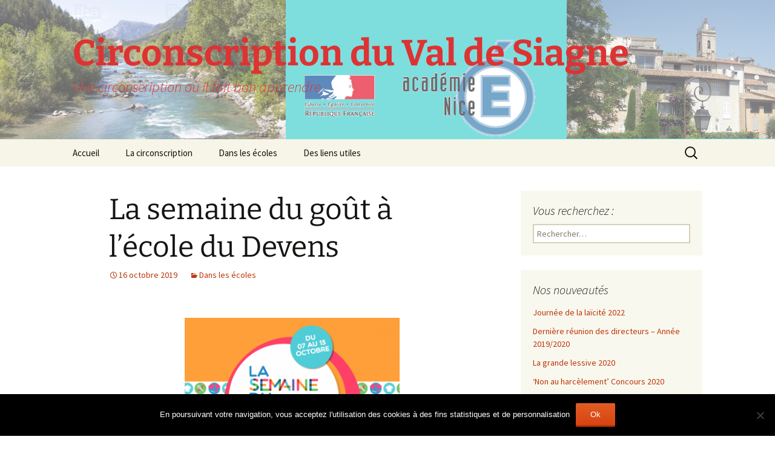

--- FILE ---
content_type: text/html; charset=UTF-8
request_url: https://ecole.ac-nice.fr/val-siagne/2019/10/16/la-semaine-du-gout-a-lecole-du-devens/
body_size: 10601
content:
<!DOCTYPE html>
<html lang="fr-FR">
<head>
	<meta charset="UTF-8">
	<meta name="viewport" content="width=device-width, initial-scale=1.0">
	<title>La semaine du goût à l&rsquo;école du Devens | Circonscription du Val de Siagne</title>
	<link rel="profile" href="https://gmpg.org/xfn/11">
	<link rel="pingback" href="https://ecole.ac-nice.fr/val-siagne/xmlrpc.php">
	<meta name='robots' content='max-image-preview:large' />
<link rel="alternate" type="application/rss+xml" title="Circonscription du Val de Siagne &raquo; Flux" href="https://ecole.ac-nice.fr/val-siagne/feed/" />
<link rel="alternate" type="application/rss+xml" title="Circonscription du Val de Siagne &raquo; Flux des commentaires" href="https://ecole.ac-nice.fr/val-siagne/comments/feed/" />
<link rel="alternate" title="oEmbed (JSON)" type="application/json+oembed" href="https://ecole.ac-nice.fr/val-siagne/wp-json/oembed/1.0/embed?url=https%3A%2F%2Fecole.ac-nice.fr%2Fval-siagne%2F2019%2F10%2F16%2Fla-semaine-du-gout-a-lecole-du-devens%2F" />
<link rel="alternate" title="oEmbed (XML)" type="text/xml+oembed" href="https://ecole.ac-nice.fr/val-siagne/wp-json/oembed/1.0/embed?url=https%3A%2F%2Fecole.ac-nice.fr%2Fval-siagne%2F2019%2F10%2F16%2Fla-semaine-du-gout-a-lecole-du-devens%2F&#038;format=xml" />
<style id='wp-img-auto-sizes-contain-inline-css'>
img:is([sizes=auto i],[sizes^="auto," i]){contain-intrinsic-size:3000px 1500px}
/*# sourceURL=wp-img-auto-sizes-contain-inline-css */
</style>
<style id='wp-emoji-styles-inline-css'>

	img.wp-smiley, img.emoji {
		display: inline !important;
		border: none !important;
		box-shadow: none !important;
		height: 1em !important;
		width: 1em !important;
		margin: 0 0.07em !important;
		vertical-align: -0.1em !important;
		background: none !important;
		padding: 0 !important;
	}
/*# sourceURL=wp-emoji-styles-inline-css */
</style>
<style id='wp-block-library-inline-css'>
:root{--wp-block-synced-color:#7a00df;--wp-block-synced-color--rgb:122,0,223;--wp-bound-block-color:var(--wp-block-synced-color);--wp-editor-canvas-background:#ddd;--wp-admin-theme-color:#007cba;--wp-admin-theme-color--rgb:0,124,186;--wp-admin-theme-color-darker-10:#006ba1;--wp-admin-theme-color-darker-10--rgb:0,107,160.5;--wp-admin-theme-color-darker-20:#005a87;--wp-admin-theme-color-darker-20--rgb:0,90,135;--wp-admin-border-width-focus:2px}@media (min-resolution:192dpi){:root{--wp-admin-border-width-focus:1.5px}}.wp-element-button{cursor:pointer}:root .has-very-light-gray-background-color{background-color:#eee}:root .has-very-dark-gray-background-color{background-color:#313131}:root .has-very-light-gray-color{color:#eee}:root .has-very-dark-gray-color{color:#313131}:root .has-vivid-green-cyan-to-vivid-cyan-blue-gradient-background{background:linear-gradient(135deg,#00d084,#0693e3)}:root .has-purple-crush-gradient-background{background:linear-gradient(135deg,#34e2e4,#4721fb 50%,#ab1dfe)}:root .has-hazy-dawn-gradient-background{background:linear-gradient(135deg,#faaca8,#dad0ec)}:root .has-subdued-olive-gradient-background{background:linear-gradient(135deg,#fafae1,#67a671)}:root .has-atomic-cream-gradient-background{background:linear-gradient(135deg,#fdd79a,#004a59)}:root .has-nightshade-gradient-background{background:linear-gradient(135deg,#330968,#31cdcf)}:root .has-midnight-gradient-background{background:linear-gradient(135deg,#020381,#2874fc)}:root{--wp--preset--font-size--normal:16px;--wp--preset--font-size--huge:42px}.has-regular-font-size{font-size:1em}.has-larger-font-size{font-size:2.625em}.has-normal-font-size{font-size:var(--wp--preset--font-size--normal)}.has-huge-font-size{font-size:var(--wp--preset--font-size--huge)}.has-text-align-center{text-align:center}.has-text-align-left{text-align:left}.has-text-align-right{text-align:right}.has-fit-text{white-space:nowrap!important}#end-resizable-editor-section{display:none}.aligncenter{clear:both}.items-justified-left{justify-content:flex-start}.items-justified-center{justify-content:center}.items-justified-right{justify-content:flex-end}.items-justified-space-between{justify-content:space-between}.screen-reader-text{border:0;clip-path:inset(50%);height:1px;margin:-1px;overflow:hidden;padding:0;position:absolute;width:1px;word-wrap:normal!important}.screen-reader-text:focus{background-color:#ddd;clip-path:none;color:#444;display:block;font-size:1em;height:auto;left:5px;line-height:normal;padding:15px 23px 14px;text-decoration:none;top:5px;width:auto;z-index:100000}html :where(.has-border-color){border-style:solid}html :where([style*=border-top-color]){border-top-style:solid}html :where([style*=border-right-color]){border-right-style:solid}html :where([style*=border-bottom-color]){border-bottom-style:solid}html :where([style*=border-left-color]){border-left-style:solid}html :where([style*=border-width]){border-style:solid}html :where([style*=border-top-width]){border-top-style:solid}html :where([style*=border-right-width]){border-right-style:solid}html :where([style*=border-bottom-width]){border-bottom-style:solid}html :where([style*=border-left-width]){border-left-style:solid}html :where(img[class*=wp-image-]){height:auto;max-width:100%}:where(figure){margin:0 0 1em}html :where(.is-position-sticky){--wp-admin--admin-bar--position-offset:var(--wp-admin--admin-bar--height,0px)}@media screen and (max-width:600px){html :where(.is-position-sticky){--wp-admin--admin-bar--position-offset:0px}}

/*# sourceURL=wp-block-library-inline-css */
</style><style id='global-styles-inline-css'>
:root{--wp--preset--aspect-ratio--square: 1;--wp--preset--aspect-ratio--4-3: 4/3;--wp--preset--aspect-ratio--3-4: 3/4;--wp--preset--aspect-ratio--3-2: 3/2;--wp--preset--aspect-ratio--2-3: 2/3;--wp--preset--aspect-ratio--16-9: 16/9;--wp--preset--aspect-ratio--9-16: 9/16;--wp--preset--color--black: #000000;--wp--preset--color--cyan-bluish-gray: #abb8c3;--wp--preset--color--white: #fff;--wp--preset--color--pale-pink: #f78da7;--wp--preset--color--vivid-red: #cf2e2e;--wp--preset--color--luminous-vivid-orange: #ff6900;--wp--preset--color--luminous-vivid-amber: #fcb900;--wp--preset--color--light-green-cyan: #7bdcb5;--wp--preset--color--vivid-green-cyan: #00d084;--wp--preset--color--pale-cyan-blue: #8ed1fc;--wp--preset--color--vivid-cyan-blue: #0693e3;--wp--preset--color--vivid-purple: #9b51e0;--wp--preset--color--dark-gray: #141412;--wp--preset--color--red: #bc360a;--wp--preset--color--medium-orange: #db572f;--wp--preset--color--light-orange: #ea9629;--wp--preset--color--yellow: #fbca3c;--wp--preset--color--dark-brown: #220e10;--wp--preset--color--medium-brown: #722d19;--wp--preset--color--light-brown: #eadaa6;--wp--preset--color--beige: #e8e5ce;--wp--preset--color--off-white: #f7f5e7;--wp--preset--gradient--vivid-cyan-blue-to-vivid-purple: linear-gradient(135deg,rgb(6,147,227) 0%,rgb(155,81,224) 100%);--wp--preset--gradient--light-green-cyan-to-vivid-green-cyan: linear-gradient(135deg,rgb(122,220,180) 0%,rgb(0,208,130) 100%);--wp--preset--gradient--luminous-vivid-amber-to-luminous-vivid-orange: linear-gradient(135deg,rgb(252,185,0) 0%,rgb(255,105,0) 100%);--wp--preset--gradient--luminous-vivid-orange-to-vivid-red: linear-gradient(135deg,rgb(255,105,0) 0%,rgb(207,46,46) 100%);--wp--preset--gradient--very-light-gray-to-cyan-bluish-gray: linear-gradient(135deg,rgb(238,238,238) 0%,rgb(169,184,195) 100%);--wp--preset--gradient--cool-to-warm-spectrum: linear-gradient(135deg,rgb(74,234,220) 0%,rgb(151,120,209) 20%,rgb(207,42,186) 40%,rgb(238,44,130) 60%,rgb(251,105,98) 80%,rgb(254,248,76) 100%);--wp--preset--gradient--blush-light-purple: linear-gradient(135deg,rgb(255,206,236) 0%,rgb(152,150,240) 100%);--wp--preset--gradient--blush-bordeaux: linear-gradient(135deg,rgb(254,205,165) 0%,rgb(254,45,45) 50%,rgb(107,0,62) 100%);--wp--preset--gradient--luminous-dusk: linear-gradient(135deg,rgb(255,203,112) 0%,rgb(199,81,192) 50%,rgb(65,88,208) 100%);--wp--preset--gradient--pale-ocean: linear-gradient(135deg,rgb(255,245,203) 0%,rgb(182,227,212) 50%,rgb(51,167,181) 100%);--wp--preset--gradient--electric-grass: linear-gradient(135deg,rgb(202,248,128) 0%,rgb(113,206,126) 100%);--wp--preset--gradient--midnight: linear-gradient(135deg,rgb(2,3,129) 0%,rgb(40,116,252) 100%);--wp--preset--gradient--autumn-brown: linear-gradient(135deg, rgba(226,45,15,1) 0%, rgba(158,25,13,1) 100%);--wp--preset--gradient--sunset-yellow: linear-gradient(135deg, rgba(233,139,41,1) 0%, rgba(238,179,95,1) 100%);--wp--preset--gradient--light-sky: linear-gradient(135deg,rgba(228,228,228,1.0) 0%,rgba(208,225,252,1.0) 100%);--wp--preset--gradient--dark-sky: linear-gradient(135deg,rgba(0,0,0,1.0) 0%,rgba(56,61,69,1.0) 100%);--wp--preset--font-size--small: 13px;--wp--preset--font-size--medium: 20px;--wp--preset--font-size--large: 36px;--wp--preset--font-size--x-large: 42px;--wp--preset--spacing--20: 0.44rem;--wp--preset--spacing--30: 0.67rem;--wp--preset--spacing--40: 1rem;--wp--preset--spacing--50: 1.5rem;--wp--preset--spacing--60: 2.25rem;--wp--preset--spacing--70: 3.38rem;--wp--preset--spacing--80: 5.06rem;--wp--preset--shadow--natural: 6px 6px 9px rgba(0, 0, 0, 0.2);--wp--preset--shadow--deep: 12px 12px 50px rgba(0, 0, 0, 0.4);--wp--preset--shadow--sharp: 6px 6px 0px rgba(0, 0, 0, 0.2);--wp--preset--shadow--outlined: 6px 6px 0px -3px rgb(255, 255, 255), 6px 6px rgb(0, 0, 0);--wp--preset--shadow--crisp: 6px 6px 0px rgb(0, 0, 0);}:where(.is-layout-flex){gap: 0.5em;}:where(.is-layout-grid){gap: 0.5em;}body .is-layout-flex{display: flex;}.is-layout-flex{flex-wrap: wrap;align-items: center;}.is-layout-flex > :is(*, div){margin: 0;}body .is-layout-grid{display: grid;}.is-layout-grid > :is(*, div){margin: 0;}:where(.wp-block-columns.is-layout-flex){gap: 2em;}:where(.wp-block-columns.is-layout-grid){gap: 2em;}:where(.wp-block-post-template.is-layout-flex){gap: 1.25em;}:where(.wp-block-post-template.is-layout-grid){gap: 1.25em;}.has-black-color{color: var(--wp--preset--color--black) !important;}.has-cyan-bluish-gray-color{color: var(--wp--preset--color--cyan-bluish-gray) !important;}.has-white-color{color: var(--wp--preset--color--white) !important;}.has-pale-pink-color{color: var(--wp--preset--color--pale-pink) !important;}.has-vivid-red-color{color: var(--wp--preset--color--vivid-red) !important;}.has-luminous-vivid-orange-color{color: var(--wp--preset--color--luminous-vivid-orange) !important;}.has-luminous-vivid-amber-color{color: var(--wp--preset--color--luminous-vivid-amber) !important;}.has-light-green-cyan-color{color: var(--wp--preset--color--light-green-cyan) !important;}.has-vivid-green-cyan-color{color: var(--wp--preset--color--vivid-green-cyan) !important;}.has-pale-cyan-blue-color{color: var(--wp--preset--color--pale-cyan-blue) !important;}.has-vivid-cyan-blue-color{color: var(--wp--preset--color--vivid-cyan-blue) !important;}.has-vivid-purple-color{color: var(--wp--preset--color--vivid-purple) !important;}.has-black-background-color{background-color: var(--wp--preset--color--black) !important;}.has-cyan-bluish-gray-background-color{background-color: var(--wp--preset--color--cyan-bluish-gray) !important;}.has-white-background-color{background-color: var(--wp--preset--color--white) !important;}.has-pale-pink-background-color{background-color: var(--wp--preset--color--pale-pink) !important;}.has-vivid-red-background-color{background-color: var(--wp--preset--color--vivid-red) !important;}.has-luminous-vivid-orange-background-color{background-color: var(--wp--preset--color--luminous-vivid-orange) !important;}.has-luminous-vivid-amber-background-color{background-color: var(--wp--preset--color--luminous-vivid-amber) !important;}.has-light-green-cyan-background-color{background-color: var(--wp--preset--color--light-green-cyan) !important;}.has-vivid-green-cyan-background-color{background-color: var(--wp--preset--color--vivid-green-cyan) !important;}.has-pale-cyan-blue-background-color{background-color: var(--wp--preset--color--pale-cyan-blue) !important;}.has-vivid-cyan-blue-background-color{background-color: var(--wp--preset--color--vivid-cyan-blue) !important;}.has-vivid-purple-background-color{background-color: var(--wp--preset--color--vivid-purple) !important;}.has-black-border-color{border-color: var(--wp--preset--color--black) !important;}.has-cyan-bluish-gray-border-color{border-color: var(--wp--preset--color--cyan-bluish-gray) !important;}.has-white-border-color{border-color: var(--wp--preset--color--white) !important;}.has-pale-pink-border-color{border-color: var(--wp--preset--color--pale-pink) !important;}.has-vivid-red-border-color{border-color: var(--wp--preset--color--vivid-red) !important;}.has-luminous-vivid-orange-border-color{border-color: var(--wp--preset--color--luminous-vivid-orange) !important;}.has-luminous-vivid-amber-border-color{border-color: var(--wp--preset--color--luminous-vivid-amber) !important;}.has-light-green-cyan-border-color{border-color: var(--wp--preset--color--light-green-cyan) !important;}.has-vivid-green-cyan-border-color{border-color: var(--wp--preset--color--vivid-green-cyan) !important;}.has-pale-cyan-blue-border-color{border-color: var(--wp--preset--color--pale-cyan-blue) !important;}.has-vivid-cyan-blue-border-color{border-color: var(--wp--preset--color--vivid-cyan-blue) !important;}.has-vivid-purple-border-color{border-color: var(--wp--preset--color--vivid-purple) !important;}.has-vivid-cyan-blue-to-vivid-purple-gradient-background{background: var(--wp--preset--gradient--vivid-cyan-blue-to-vivid-purple) !important;}.has-light-green-cyan-to-vivid-green-cyan-gradient-background{background: var(--wp--preset--gradient--light-green-cyan-to-vivid-green-cyan) !important;}.has-luminous-vivid-amber-to-luminous-vivid-orange-gradient-background{background: var(--wp--preset--gradient--luminous-vivid-amber-to-luminous-vivid-orange) !important;}.has-luminous-vivid-orange-to-vivid-red-gradient-background{background: var(--wp--preset--gradient--luminous-vivid-orange-to-vivid-red) !important;}.has-very-light-gray-to-cyan-bluish-gray-gradient-background{background: var(--wp--preset--gradient--very-light-gray-to-cyan-bluish-gray) !important;}.has-cool-to-warm-spectrum-gradient-background{background: var(--wp--preset--gradient--cool-to-warm-spectrum) !important;}.has-blush-light-purple-gradient-background{background: var(--wp--preset--gradient--blush-light-purple) !important;}.has-blush-bordeaux-gradient-background{background: var(--wp--preset--gradient--blush-bordeaux) !important;}.has-luminous-dusk-gradient-background{background: var(--wp--preset--gradient--luminous-dusk) !important;}.has-pale-ocean-gradient-background{background: var(--wp--preset--gradient--pale-ocean) !important;}.has-electric-grass-gradient-background{background: var(--wp--preset--gradient--electric-grass) !important;}.has-midnight-gradient-background{background: var(--wp--preset--gradient--midnight) !important;}.has-small-font-size{font-size: var(--wp--preset--font-size--small) !important;}.has-medium-font-size{font-size: var(--wp--preset--font-size--medium) !important;}.has-large-font-size{font-size: var(--wp--preset--font-size--large) !important;}.has-x-large-font-size{font-size: var(--wp--preset--font-size--x-large) !important;}
/*# sourceURL=global-styles-inline-css */
</style>

<style id='classic-theme-styles-inline-css'>
/*! This file is auto-generated */
.wp-block-button__link{color:#fff;background-color:#32373c;border-radius:9999px;box-shadow:none;text-decoration:none;padding:calc(.667em + 2px) calc(1.333em + 2px);font-size:1.125em}.wp-block-file__button{background:#32373c;color:#fff;text-decoration:none}
/*# sourceURL=/wp-includes/css/classic-themes.min.css */
</style>
<link rel='stylesheet' id='cookie-notice-front-css' href='https://ecole.ac-nice.fr/val-siagne/wp-content/plugins/cookie-notice/css/front.min.css?ver=2.5.11' media='all' />
<link rel='stylesheet' id='twentythirteen-fonts-css' href='https://ecole.ac-nice.fr/val-siagne/wp-content/themes/twentythirteen/fonts/source-sans-pro-plus-bitter.css?ver=20230328' media='all' />
<link rel='stylesheet' id='genericons-css' href='https://ecole.ac-nice.fr/val-siagne/wp-content/themes/twentythirteen/genericons/genericons.css?ver=20251101' media='all' />
<link rel='stylesheet' id='twentythirteen-style-css' href='https://ecole.ac-nice.fr/val-siagne/wp-content/themes/twentythirteen/style.css?ver=20251202' media='all' />
<link rel='stylesheet' id='twentythirteen-block-style-css' href='https://ecole.ac-nice.fr/val-siagne/wp-content/themes/twentythirteen/css/blocks.css?ver=20240520' media='all' />
<script id="cookie-notice-front-js-before">
var cnArgs = {"ajaxUrl":"https:\/\/ecole.ac-nice.fr\/val-siagne\/wp-admin\/admin-ajax.php","nonce":"6fb7d2a455","hideEffect":"fade","position":"bottom","onScroll":false,"onScrollOffset":100,"onClick":false,"cookieName":"cookie_notice_accepted","cookieTime":2592000,"cookieTimeRejected":2592000,"globalCookie":false,"redirection":false,"cache":false,"revokeCookies":false,"revokeCookiesOpt":"automatic"};

//# sourceURL=cookie-notice-front-js-before
</script>
<script src="https://ecole.ac-nice.fr/val-siagne/wp-content/plugins/cookie-notice/js/front.min.js?ver=2.5.11" id="cookie-notice-front-js"></script>
<script src="https://ecole.ac-nice.fr/val-siagne/wp-includes/js/jquery/jquery.min.js?ver=3.7.1" id="jquery-core-js"></script>
<script src="https://ecole.ac-nice.fr/val-siagne/wp-includes/js/jquery/jquery-migrate.min.js?ver=3.4.1" id="jquery-migrate-js"></script>
<script src="https://ecole.ac-nice.fr/val-siagne/wp-content/themes/twentythirteen/js/functions.js?ver=20250727" id="twentythirteen-script-js" defer data-wp-strategy="defer"></script>
<link rel="https://api.w.org/" href="https://ecole.ac-nice.fr/val-siagne/wp-json/" /><link rel="alternate" title="JSON" type="application/json" href="https://ecole.ac-nice.fr/val-siagne/wp-json/wp/v2/posts/907" /><link rel="EditURI" type="application/rsd+xml" title="RSD" href="https://ecole.ac-nice.fr/val-siagne/xmlrpc.php?rsd" />
<meta name="generator" content="WordPress 6.9" />
<link rel="canonical" href="https://ecole.ac-nice.fr/val-siagne/2019/10/16/la-semaine-du-gout-a-lecole-du-devens/" />
<link rel='shortlink' href='https://ecole.ac-nice.fr/val-siagne/?p=907' />
	<style type="text/css" id="twentythirteen-header-css">
		.site-header {
		background: url(https://ecole.ac-nice.fr/val-siagne/wp-content/uploads/2017/12/circo.png) no-repeat scroll top;
		background-size: 1600px auto;
	}
	@media (max-width: 767px) {
		.site-header {
			background-size: 768px auto;
		}
	}
	@media (max-width: 359px) {
		.site-header {
			background-size: 360px auto;
		}
	}
				.site-title,
		.site-description {
			color: #dd3333;
		}
		</style>
	</head>

<body class="wp-singular post-template-default single single-post postid-907 single-format-standard wp-embed-responsive wp-theme-twentythirteen cookies-not-set single-author sidebar">
		<div id="page" class="hfeed site">
		<a class="screen-reader-text skip-link" href="#content">
			Aller au contenu		</a>
		<header id="masthead" class="site-header">
						<a class="home-link" href="https://ecole.ac-nice.fr/val-siagne/" rel="home" >
									<h1 class="site-title">Circonscription du Val de Siagne</h1>
													<h2 class="site-description">Une circonscription où il fait bon apprendre</h2>
							</a>

			<div id="navbar" class="navbar">
				<nav id="site-navigation" class="navigation main-navigation">
					<button class="menu-toggle">Menu</button>
					<div class="menu-menu-principal-container"><ul id="primary-menu" class="nav-menu"><li id="menu-item-313" class="menu-item menu-item-type-post_type menu-item-object-page menu-item-home menu-item-313"><a href="https://ecole.ac-nice.fr/val-siagne/">Accueil</a></li>
<li id="menu-item-311" class="menu-item menu-item-type-post_type menu-item-object-page menu-item-has-children menu-item-311"><a href="https://ecole.ac-nice.fr/val-siagne/circo/">La circonscription</a>
<ul class="sub-menu">
	<li id="menu-item-312" class="menu-item menu-item-type-post_type menu-item-object-page menu-item-312"><a href="https://ecole.ac-nice.fr/val-siagne/circo/lequipe-de-circonscription/">L&rsquo;équipe de circonscription</a></li>
	<li id="menu-item-314" class="menu-item menu-item-type-post_type menu-item-object-page menu-item-has-children menu-item-314"><a href="https://ecole.ac-nice.fr/val-siagne/circo/ecoles-par-commune/">Ecoles par commune</a>
	<ul class="sub-menu">
		<li id="menu-item-315" class="menu-item menu-item-type-post_type menu-item-object-page menu-item-315"><a href="https://ecole.ac-nice.fr/val-siagne/circo/ecoles-par-commune/ecoles-dauribeau-sur-siagne/">Auribeau sur Siagne</a></li>
		<li id="menu-item-316" class="menu-item menu-item-type-post_type menu-item-object-page menu-item-316"><a href="https://ecole.ac-nice.fr/val-siagne/circo/ecoles-par-commune/ecoles-de-la-roquette/">Ecoles de la Roquette</a></li>
		<li id="menu-item-502" class="menu-item menu-item-type-post_type menu-item-object-page menu-item-502"><a href="https://ecole.ac-nice.fr/val-siagne/circo/ecoles-par-commune/ecoles-du-val-de-tignet/">Ecoles du Tignet</a></li>
		<li id="menu-item-508" class="menu-item menu-item-type-post_type menu-item-object-page menu-item-508"><a href="https://ecole.ac-nice.fr/val-siagne/circo/ecoles-par-commune/ecoles-de-mouans-sartoux/">Ecoles de Mouans-Sartoux</a></li>
		<li id="menu-item-562" class="menu-item menu-item-type-post_type menu-item-object-page menu-item-562"><a href="https://ecole.ac-nice.fr/val-siagne/circo/ecoles-par-commune/ecoles-de-mougins/">Ecoles de Mougins</a></li>
		<li id="menu-item-1019" class="menu-item menu-item-type-post_type menu-item-object-page menu-item-1019"><a href="https://ecole.ac-nice.fr/val-siagne/circo/ecoles-par-commune/ecoles-de-pegomas/">Ecoles de Pégomas</a></li>
		<li id="menu-item-691" class="menu-item menu-item-type-post_type menu-item-object-page menu-item-691"><a href="https://ecole.ac-nice.fr/val-siagne/circo/ecoles-par-commune/ecoles-de-peymeinade/">Peymeinade</a></li>
		<li id="menu-item-693" class="menu-item menu-item-type-post_type menu-item-object-page menu-item-693"><a href="https://ecole.ac-nice.fr/val-siagne/circo/ecoles-par-commune/ecole-de-sperade-speracedes/">Spéracèdes</a></li>
	</ul>
</li>
</ul>
</li>
<li id="menu-item-317" class="menu-item menu-item-type-taxonomy menu-item-object-category current-post-ancestor current-menu-parent current-post-parent menu-item-317"><a href="https://ecole.ac-nice.fr/val-siagne/category/dans-les-ecoles/">Dans les écoles</a></li>
<li id="menu-item-439" class="menu-item menu-item-type-post_type menu-item-object-page menu-item-has-children menu-item-439"><a href="https://ecole.ac-nice.fr/val-siagne/des-liens-utiles/">Des liens utiles</a>
<ul class="sub-menu">
	<li id="menu-item-510" class="menu-item menu-item-type-post_type menu-item-object-page menu-item-510"><a href="https://ecole.ac-nice.fr/val-siagne/des-liens-utiles/les-sites-institutionnels/">Les sites institutionnels</a></li>
	<li id="menu-item-509" class="menu-item menu-item-type-post_type menu-item-object-page menu-item-509"><a href="https://ecole.ac-nice.fr/val-siagne/des-liens-utiles/des-sites-pedagogiques/">Des sites pédagogiques</a></li>
</ul>
</li>
</ul></div>					<form role="search" method="get" class="search-form" action="https://ecole.ac-nice.fr/val-siagne/">
				<label>
					<span class="screen-reader-text">Rechercher :</span>
					<input type="search" class="search-field" placeholder="Rechercher…" value="" name="s" />
				</label>
				<input type="submit" class="search-submit" value="Rechercher" />
			</form>				</nav><!-- #site-navigation -->
			</div><!-- #navbar -->
		</header><!-- #masthead -->

		<div id="main" class="site-main">

	<div id="primary" class="content-area">
		<div id="content" class="site-content" role="main">

			
				
<article id="post-907" class="post-907 post type-post status-publish format-standard hentry category-dans-les-ecoles">
	<header class="entry-header">
		
				<h1 class="entry-title">La semaine du goût à l&rsquo;école du Devens</h1>
		
		<div class="entry-meta">
			<span class="date"><a href="https://ecole.ac-nice.fr/val-siagne/2019/10/16/la-semaine-du-gout-a-lecole-du-devens/" title="Permalien vers La semaine du goût à l&rsquo;école du Devens" rel="bookmark"><time class="entry-date" datetime="2019-10-16T19:00:46+02:00">16 octobre 2019</time></a></span><span class="categories-links"><a href="https://ecole.ac-nice.fr/val-siagne/category/dans-les-ecoles/" rel="category tag">Dans les écoles</a></span><span class="author vcard"><a class="url fn n" href="https://ecole.ac-nice.fr/val-siagne/author/mai0061787k/" title="Afficher tous les articles par Katia FINTZEL" rel="author">Katia FINTZEL</a></span>					</div><!-- .entry-meta -->
	</header><!-- .entry-header -->

		<div class="entry-content">
		<h5><img fetchpriority="high" decoding="async" class="wp-image-915 aligncenter" src="http://ecole.ac-nice.fr/val-siagne/wp-content/uploads/2019/10/Logo-300x236.png" alt="" width="355" height="279" srcset="https://ecole.ac-nice.fr/val-siagne/wp-content/uploads/2019/10/Logo-300x236.png 300w, https://ecole.ac-nice.fr/val-siagne/wp-content/uploads/2019/10/Logo-768x605.png 768w, https://ecole.ac-nice.fr/val-siagne/wp-content/uploads/2019/10/Logo.png 804w" sizes="(max-width: 355px) 100vw, 355px" /></h5>
<h5><span style="color: #ff6600;">La 30ième édition de la semaine du goût s&rsquo;est déroulée du 7 au 13 octobre 2019 sur le thème de la transition alimentaire.</span></h5>
<h6 style="text-align: center;"><span style="color: #008080;">Tous les élèves de l&rsquo;école du Devens ont mis la main à la pâte pour préparer le grand goûter qui est venu clôturer cette Semaine du Goût</span></h6>
<p><img decoding="async" class="aligncenter wp-image-909 size-full" src="http://ecole.ac-nice.fr/val-siagne/wp-content/uploads/2019/10/IMG_8406.jpg" alt="" width="800" height="600" srcset="https://ecole.ac-nice.fr/val-siagne/wp-content/uploads/2019/10/IMG_8406.jpg 800w, https://ecole.ac-nice.fr/val-siagne/wp-content/uploads/2019/10/IMG_8406-300x225.jpg 300w, https://ecole.ac-nice.fr/val-siagne/wp-content/uploads/2019/10/IMG_8406-768x576.jpg 768w" sizes="(max-width: 800px) 100vw, 800px" /></p>
<h6 style="text-align: center;"><span style="color: #008080;">Compote de fruits et légumes anciens servie avec un sablé cacao et une sauce au chocolat</span></h6>
<p><img decoding="async" class="aligncenter wp-image-910 size-full" src="http://ecole.ac-nice.fr/val-siagne/wp-content/uploads/2019/10/IMG_8408.jpg" alt="" width="800" height="600" srcset="https://ecole.ac-nice.fr/val-siagne/wp-content/uploads/2019/10/IMG_8408.jpg 800w, https://ecole.ac-nice.fr/val-siagne/wp-content/uploads/2019/10/IMG_8408-300x225.jpg 300w, https://ecole.ac-nice.fr/val-siagne/wp-content/uploads/2019/10/IMG_8408-768x576.jpg 768w" sizes="(max-width: 800px) 100vw, 800px" /></p>
<p style="text-align: center;"><img loading="lazy" decoding="async" class="alignnone  wp-image-919" src="http://ecole.ac-nice.fr/val-siagne/wp-content/uploads/2019/10/miam.jpg" alt="" width="138" height="138" srcset="https://ecole.ac-nice.fr/val-siagne/wp-content/uploads/2019/10/miam.jpg 225w, https://ecole.ac-nice.fr/val-siagne/wp-content/uploads/2019/10/miam-150x150.jpg 150w" sizes="auto, (max-width: 138px) 100vw, 138px" /></p>
	</div><!-- .entry-content -->
	
	<footer class="entry-meta">
		
			</footer><!-- .entry-meta -->
</article><!-- #post -->
						<nav class="navigation post-navigation">
		<h1 class="screen-reader-text">
			Navigation des articles		</h1>
		<div class="nav-links">

			<a href="https://ecole.ac-nice.fr/val-siagne/2019/05/22/rencontres-danse-du-val-de-siagne-mai-2019/" rel="prev"><span class="meta-nav">&larr;</span> Rencontres Danse du Val de Siagne 2019</a>			<a href="https://ecole.ac-nice.fr/val-siagne/2019/10/21/remise-des-dessins-opex-a-lecole-du-devens/" rel="next">Remise des dessins OPEX à l&rsquo;école du Devens <span class="meta-nav">&rarr;</span></a>
		</div><!-- .nav-links -->
	</nav><!-- .navigation -->
						
			
		</div><!-- #content -->
	</div><!-- #primary -->

	<div id="tertiary" class="sidebar-container" role="complementary">
		<div class="sidebar-inner">
			<div class="widget-area">
				<aside id="search-4" class="widget widget_search"><h3 class="widget-title">Vous recherchez :</h3><form role="search" method="get" class="search-form" action="https://ecole.ac-nice.fr/val-siagne/">
				<label>
					<span class="screen-reader-text">Rechercher :</span>
					<input type="search" class="search-field" placeholder="Rechercher…" value="" name="s" />
				</label>
				<input type="submit" class="search-submit" value="Rechercher" />
			</form></aside>
		<aside id="recent-posts-8" class="widget widget_recent_entries">
		<h3 class="widget-title">Nos nouveautés</h3><nav aria-label="Nos nouveautés">
		<ul>
											<li>
					<a href="https://ecole.ac-nice.fr/val-siagne/2023/01/03/journee-de-la-laicite-2022/">Journée de la laïcité 2022</a>
									</li>
											<li>
					<a href="https://ecole.ac-nice.fr/val-siagne/2020/07/02/derniere-reunion-des-directeurs-annee-2019-2020/">Dernière réunion des directeurs &#8211; Année 2019/2020</a>
									</li>
											<li>
					<a href="https://ecole.ac-nice.fr/val-siagne/2020/04/09/la-grande-lessive-2020/">La grande lessive 2020</a>
									</li>
											<li>
					<a href="https://ecole.ac-nice.fr/val-siagne/2020/04/03/non-au-harcelement-concours-2020/">&lsquo;Non au harcèlement&rsquo; Concours 2020</a>
									</li>
											<li>
					<a href="https://ecole.ac-nice.fr/val-siagne/2019/10/21/remise-des-dessins-opex-a-lecole-du-devens/">Remise des dessins OPEX à l&rsquo;école du Devens</a>
									</li>
					</ul>

		</nav></aside><aside id="categories-9" class="widget widget_categories"><h3 class="widget-title">Des articles par thème</h3><form action="https://ecole.ac-nice.fr/val-siagne" method="get"><label class="screen-reader-text" for="cat">Des articles par thème</label><select  name='cat' id='cat' class='postform'>
	<option value='-1'>Sélectionner une catégorie</option>
	<option class="level-0" value="9">Arts</option>
	<option class="level-0" value="8">Dans les écoles</option>
	<option class="level-0" value="1">Non classé</option>
</select>
</form><script>
( ( dropdownId ) => {
	const dropdown = document.getElementById( dropdownId );
	function onSelectChange() {
		setTimeout( () => {
			if ( 'escape' === dropdown.dataset.lastkey ) {
				return;
			}
			if ( dropdown.value && parseInt( dropdown.value ) > 0 && dropdown instanceof HTMLSelectElement ) {
				dropdown.parentElement.submit();
			}
		}, 250 );
	}
	function onKeyUp( event ) {
		if ( 'Escape' === event.key ) {
			dropdown.dataset.lastkey = 'escape';
		} else {
			delete dropdown.dataset.lastkey;
		}
	}
	function onClick() {
		delete dropdown.dataset.lastkey;
	}
	dropdown.addEventListener( 'keyup', onKeyUp );
	dropdown.addEventListener( 'click', onClick );
	dropdown.addEventListener( 'change', onSelectChange );
})( "cat" );

//# sourceURL=WP_Widget_Categories%3A%3Awidget
</script>
</aside><aside id="tag_cloud-2" class="widget widget_tag_cloud"><h3 class="widget-title">Des sujets évoqués</h3><nav aria-label="Des sujets évoqués"><div class="tagcloud"><ul class='wp-tag-cloud' role='list'>
	<li><a href="https://ecole.ac-nice.fr/val-siagne/tag/arts/" class="tag-cloud-link tag-link-11 tag-link-position-1" style="font-size: 21.243243243243pt;" aria-label="arts (9 éléments)">arts</a></li>
	<li><a href="https://ecole.ac-nice.fr/val-siagne/tag/classes/" class="tag-cloud-link tag-link-12 tag-link-position-2" style="font-size: 8pt;" aria-label="classes (1 élément)">classes</a></li>
	<li><a href="https://ecole.ac-nice.fr/val-siagne/tag/expositions/" class="tag-cloud-link tag-link-13 tag-link-position-3" style="font-size: 22pt;" aria-label="expositions (10 éléments)">expositions</a></li>
</ul>
</div>
</nav></aside><aside id="nav_menu-3" class="widget widget_nav_menu"><h3 class="widget-title">Des liens utiles</h3><nav class="menu-des-liens-utiles-container" aria-label="Des liens utiles"><ul id="menu-des-liens-utiles" class="menu"><li id="menu-item-488" class="menu-item menu-item-type-post_type menu-item-object-page menu-item-has-children menu-item-488"><a href="https://ecole.ac-nice.fr/val-siagne/des-liens-utiles/les-sites-institutionnels/">Les sites institutionnels</a>
<ul class="sub-menu">
	<li id="menu-item-480" class="menu-item menu-item-type-custom menu-item-object-custom menu-item-480"><a target="_blank" href="http://www.education.gouv.fr/">Ministère de l&rsquo;Education Nationale</a></li>
	<li id="menu-item-474" class="menu-item menu-item-type-custom menu-item-object-custom menu-item-474"><a target="_blank" href="http://eduscol.education.fr/">Site éduscol</a></li>
	<li id="menu-item-481" class="menu-item menu-item-type-custom menu-item-object-custom menu-item-481"><a target="_blank" href="http://www2.ac-nice.fr/">Site de l&rsquo;Académie de Nice</a></li>
	<li id="menu-item-306" class="menu-item menu-item-type-custom menu-item-object-custom menu-item-306"><a target="_blank" href="http://www2.ac-nice.fr/DSDEN06/pid30544/dsden-des-alpes-maritimes.html">Site de l&rsquo;IA 06</a></li>
	<li id="menu-item-482" class="menu-item menu-item-type-custom menu-item-object-custom menu-item-482"><a target="_blank" href="http://www.education.gouv.fr/pid285/le-bulletin-officiel.html">Les derniers B.O.</a></li>
</ul>
</li>
<li id="menu-item-487" class="menu-item menu-item-type-post_type menu-item-object-page menu-item-has-children menu-item-487"><a href="https://ecole.ac-nice.fr/val-siagne/des-liens-utiles/des-sites-pedagogiques/">Des sites pédagogiques</a>
<ul class="sub-menu">
	<li id="menu-item-489" class="menu-item menu-item-type-custom menu-item-object-custom menu-item-489"><a target="_blank" href="http://eduscol.education.fr/primabord/">Prim à bord</a></li>
	<li id="menu-item-305" class="menu-item menu-item-type-custom menu-item-object-custom menu-item-305"><a target="_blank" href="https://www.reseau-canope.fr/lesfondamentaux/accueil.html">Les fondamentaux</a></li>
	<li id="menu-item-490" class="menu-item menu-item-type-custom menu-item-object-custom menu-item-490"><a target="_blank" href="http://www.edutheque.fr/accueil.html">Eduthèque</a></li>
</ul>
</li>
</ul></nav></aside><aside id="calendar-8" class="widget widget_calendar"><div id="calendar_wrap" class="calendar_wrap"><table id="wp-calendar" class="wp-calendar-table">
	<caption>octobre 2019</caption>
	<thead>
	<tr>
		<th scope="col" aria-label="lundi">L</th>
		<th scope="col" aria-label="mardi">M</th>
		<th scope="col" aria-label="mercredi">M</th>
		<th scope="col" aria-label="jeudi">J</th>
		<th scope="col" aria-label="vendredi">V</th>
		<th scope="col" aria-label="samedi">S</th>
		<th scope="col" aria-label="dimanche">D</th>
	</tr>
	</thead>
	<tbody>
	<tr>
		<td colspan="1" class="pad">&nbsp;</td><td>1</td><td>2</td><td>3</td><td>4</td><td>5</td><td>6</td>
	</tr>
	<tr>
		<td>7</td><td>8</td><td>9</td><td>10</td><td>11</td><td>12</td><td>13</td>
	</tr>
	<tr>
		<td>14</td><td>15</td><td><a href="https://ecole.ac-nice.fr/val-siagne/2019/10/16/" aria-label="Publications publiées sur 16 October 2019">16</a></td><td>17</td><td>18</td><td>19</td><td>20</td>
	</tr>
	<tr>
		<td><a href="https://ecole.ac-nice.fr/val-siagne/2019/10/21/" aria-label="Publications publiées sur 21 October 2019">21</a></td><td>22</td><td>23</td><td>24</td><td>25</td><td>26</td><td>27</td>
	</tr>
	<tr>
		<td>28</td><td>29</td><td>30</td><td>31</td>
		<td class="pad" colspan="3">&nbsp;</td>
	</tr>
	</tbody>
	</table><nav aria-label="Mois précédents et suivants" class="wp-calendar-nav">
		<span class="wp-calendar-nav-prev"><a href="https://ecole.ac-nice.fr/val-siagne/2019/05/">&laquo; Mai</a></span>
		<span class="pad">&nbsp;</span>
		<span class="wp-calendar-nav-next"><a href="https://ecole.ac-nice.fr/val-siagne/2020/04/">Avr &raquo;</a></span>
	</nav></div></aside>			</div><!-- .widget-area -->
		</div><!-- .sidebar-inner -->
	</div><!-- #tertiary -->

		</div><!-- #main -->
		<footer id="colophon" class="site-footer">
				<div id="secondary" class="sidebar-container" role="complementary">
		<div class="widget-area">
			
		<aside id="recent-posts-2" class="widget widget_recent_entries">
		<h3 class="widget-title">Les nouveautés</h3><nav aria-label="Les nouveautés">
		<ul>
											<li>
					<a href="https://ecole.ac-nice.fr/val-siagne/2023/01/03/journee-de-la-laicite-2022/">Journée de la laïcité 2022</a>
									</li>
											<li>
					<a href="https://ecole.ac-nice.fr/val-siagne/2020/07/02/derniere-reunion-des-directeurs-annee-2019-2020/">Dernière réunion des directeurs &#8211; Année 2019/2020</a>
									</li>
											<li>
					<a href="https://ecole.ac-nice.fr/val-siagne/2020/04/09/la-grande-lessive-2020/">La grande lessive 2020</a>
									</li>
											<li>
					<a href="https://ecole.ac-nice.fr/val-siagne/2020/04/03/non-au-harcelement-concours-2020/">&lsquo;Non au harcèlement&rsquo; Concours 2020</a>
									</li>
											<li>
					<a href="https://ecole.ac-nice.fr/val-siagne/2019/10/21/remise-des-dessins-opex-a-lecole-du-devens/">Remise des dessins OPEX à l&rsquo;école du Devens</a>
									</li>
					</ul>

		</nav></aside><aside id="categories-2" class="widget widget_categories"><h3 class="widget-title">Les catégories</h3><form action="https://ecole.ac-nice.fr/val-siagne" method="get"><label class="screen-reader-text" for="categories-dropdown-2">Les catégories</label><select  name='cat' id='categories-dropdown-2' class='postform'>
	<option value='-1'>Sélectionner une catégorie</option>
	<option class="level-0" value="9">Arts&nbsp;&nbsp;(22)</option>
	<option class="level-0" value="8">Dans les écoles&nbsp;&nbsp;(28)</option>
	<option class="level-0" value="1">Non classé&nbsp;&nbsp;(2)</option>
</select>
</form><script>
( ( dropdownId ) => {
	const dropdown = document.getElementById( dropdownId );
	function onSelectChange() {
		setTimeout( () => {
			if ( 'escape' === dropdown.dataset.lastkey ) {
				return;
			}
			if ( dropdown.value && parseInt( dropdown.value ) > 0 && dropdown instanceof HTMLSelectElement ) {
				dropdown.parentElement.submit();
			}
		}, 250 );
	}
	function onKeyUp( event ) {
		if ( 'Escape' === event.key ) {
			dropdown.dataset.lastkey = 'escape';
		} else {
			delete dropdown.dataset.lastkey;
		}
	}
	function onClick() {
		delete dropdown.dataset.lastkey;
	}
	dropdown.addEventListener( 'keyup', onKeyUp );
	dropdown.addEventListener( 'click', onClick );
	dropdown.addEventListener( 'change', onSelectChange );
})( "categories-dropdown-2" );

//# sourceURL=WP_Widget_Categories%3A%3Awidget
</script>
</aside><aside id="archives-2" class="widget widget_archive"><h3 class="widget-title">Archives</h3><nav aria-label="Archives">
			<ul>
					<li><a href='https://ecole.ac-nice.fr/val-siagne/2023/01/'>janvier 2023</a></li>
	<li><a href='https://ecole.ac-nice.fr/val-siagne/2020/07/'>juillet 2020</a></li>
	<li><a href='https://ecole.ac-nice.fr/val-siagne/2020/04/'>avril 2020</a></li>
	<li><a href='https://ecole.ac-nice.fr/val-siagne/2019/10/'>octobre 2019</a></li>
	<li><a href='https://ecole.ac-nice.fr/val-siagne/2019/05/'>mai 2019</a></li>
	<li><a href='https://ecole.ac-nice.fr/val-siagne/2019/03/'>mars 2019</a></li>
	<li><a href='https://ecole.ac-nice.fr/val-siagne/2017/04/'>avril 2017</a></li>
	<li><a href='https://ecole.ac-nice.fr/val-siagne/2017/03/'>mars 2017</a></li>
			</ul>

			</nav></aside>		</div><!-- .widget-area -->
	</div><!-- #secondary -->

			<div class="site-info">
												<a href="https://wordpress.org/" class="imprint">
					Fièrement propulsé par WordPress				</a>
			</div><!-- .site-info -->
		</footer><!-- #colophon -->
	</div><!-- #page -->

	<script type="speculationrules">
{"prefetch":[{"source":"document","where":{"and":[{"href_matches":"/val-siagne/*"},{"not":{"href_matches":["/val-siagne/wp-*.php","/val-siagne/wp-admin/*","/val-siagne/wp-content/uploads/*","/val-siagne/wp-content/*","/val-siagne/wp-content/plugins/*","/val-siagne/wp-content/themes/twentythirteen/*","/val-siagne/*\\?(.+)"]}},{"not":{"selector_matches":"a[rel~=\"nofollow\"]"}},{"not":{"selector_matches":".no-prefetch, .no-prefetch a"}}]},"eagerness":"conservative"}]}
</script>
<script src="https://ecole.ac-nice.fr/val-siagne/wp-includes/js/imagesloaded.min.js?ver=5.0.0" id="imagesloaded-js"></script>
<script src="https://ecole.ac-nice.fr/val-siagne/wp-includes/js/masonry.min.js?ver=4.2.2" id="masonry-js"></script>
<script src="https://ecole.ac-nice.fr/val-siagne/wp-includes/js/jquery/jquery.masonry.min.js?ver=3.1.2b" id="jquery-masonry-js"></script>
<script id="wp-emoji-settings" type="application/json">
{"baseUrl":"https://s.w.org/images/core/emoji/17.0.2/72x72/","ext":".png","svgUrl":"https://s.w.org/images/core/emoji/17.0.2/svg/","svgExt":".svg","source":{"concatemoji":"https://ecole.ac-nice.fr/val-siagne/wp-includes/js/wp-emoji-release.min.js?ver=6.9"}}
</script>
<script type="module">
/*! This file is auto-generated */
const a=JSON.parse(document.getElementById("wp-emoji-settings").textContent),o=(window._wpemojiSettings=a,"wpEmojiSettingsSupports"),s=["flag","emoji"];function i(e){try{var t={supportTests:e,timestamp:(new Date).valueOf()};sessionStorage.setItem(o,JSON.stringify(t))}catch(e){}}function c(e,t,n){e.clearRect(0,0,e.canvas.width,e.canvas.height),e.fillText(t,0,0);t=new Uint32Array(e.getImageData(0,0,e.canvas.width,e.canvas.height).data);e.clearRect(0,0,e.canvas.width,e.canvas.height),e.fillText(n,0,0);const a=new Uint32Array(e.getImageData(0,0,e.canvas.width,e.canvas.height).data);return t.every((e,t)=>e===a[t])}function p(e,t){e.clearRect(0,0,e.canvas.width,e.canvas.height),e.fillText(t,0,0);var n=e.getImageData(16,16,1,1);for(let e=0;e<n.data.length;e++)if(0!==n.data[e])return!1;return!0}function u(e,t,n,a){switch(t){case"flag":return n(e,"\ud83c\udff3\ufe0f\u200d\u26a7\ufe0f","\ud83c\udff3\ufe0f\u200b\u26a7\ufe0f")?!1:!n(e,"\ud83c\udde8\ud83c\uddf6","\ud83c\udde8\u200b\ud83c\uddf6")&&!n(e,"\ud83c\udff4\udb40\udc67\udb40\udc62\udb40\udc65\udb40\udc6e\udb40\udc67\udb40\udc7f","\ud83c\udff4\u200b\udb40\udc67\u200b\udb40\udc62\u200b\udb40\udc65\u200b\udb40\udc6e\u200b\udb40\udc67\u200b\udb40\udc7f");case"emoji":return!a(e,"\ud83e\u1fac8")}return!1}function f(e,t,n,a){let r;const o=(r="undefined"!=typeof WorkerGlobalScope&&self instanceof WorkerGlobalScope?new OffscreenCanvas(300,150):document.createElement("canvas")).getContext("2d",{willReadFrequently:!0}),s=(o.textBaseline="top",o.font="600 32px Arial",{});return e.forEach(e=>{s[e]=t(o,e,n,a)}),s}function r(e){var t=document.createElement("script");t.src=e,t.defer=!0,document.head.appendChild(t)}a.supports={everything:!0,everythingExceptFlag:!0},new Promise(t=>{let n=function(){try{var e=JSON.parse(sessionStorage.getItem(o));if("object"==typeof e&&"number"==typeof e.timestamp&&(new Date).valueOf()<e.timestamp+604800&&"object"==typeof e.supportTests)return e.supportTests}catch(e){}return null}();if(!n){if("undefined"!=typeof Worker&&"undefined"!=typeof OffscreenCanvas&&"undefined"!=typeof URL&&URL.createObjectURL&&"undefined"!=typeof Blob)try{var e="postMessage("+f.toString()+"("+[JSON.stringify(s),u.toString(),c.toString(),p.toString()].join(",")+"));",a=new Blob([e],{type:"text/javascript"});const r=new Worker(URL.createObjectURL(a),{name:"wpTestEmojiSupports"});return void(r.onmessage=e=>{i(n=e.data),r.terminate(),t(n)})}catch(e){}i(n=f(s,u,c,p))}t(n)}).then(e=>{for(const n in e)a.supports[n]=e[n],a.supports.everything=a.supports.everything&&a.supports[n],"flag"!==n&&(a.supports.everythingExceptFlag=a.supports.everythingExceptFlag&&a.supports[n]);var t;a.supports.everythingExceptFlag=a.supports.everythingExceptFlag&&!a.supports.flag,a.supports.everything||((t=a.source||{}).concatemoji?r(t.concatemoji):t.wpemoji&&t.twemoji&&(r(t.twemoji),r(t.wpemoji)))});
//# sourceURL=https://ecole.ac-nice.fr/val-siagne/wp-includes/js/wp-emoji-loader.min.js
</script>

		<!-- Cookie Notice plugin v2.5.11 by Hu-manity.co https://hu-manity.co/ -->
		<div id="cookie-notice" role="dialog" class="cookie-notice-hidden cookie-revoke-hidden cn-position-bottom" aria-label="Cookie Notice" style="background-color: rgba(0,0,0,1);"><div class="cookie-notice-container" style="color: #fff"><span id="cn-notice-text" class="cn-text-container">En poursuivant votre navigation, vous acceptez l'utilisation des cookies à des fins statistiques et de personnalisation</span><span id="cn-notice-buttons" class="cn-buttons-container"><button id="cn-accept-cookie" data-cookie-set="accept" class="cn-set-cookie cn-button cn-button-custom button" aria-label="Ok">Ok</button></span><button type="button" id="cn-close-notice" data-cookie-set="accept" class="cn-close-icon" aria-label="No"></button></div>
			
		</div>
		<!-- / Cookie Notice plugin --></body>
</html>
